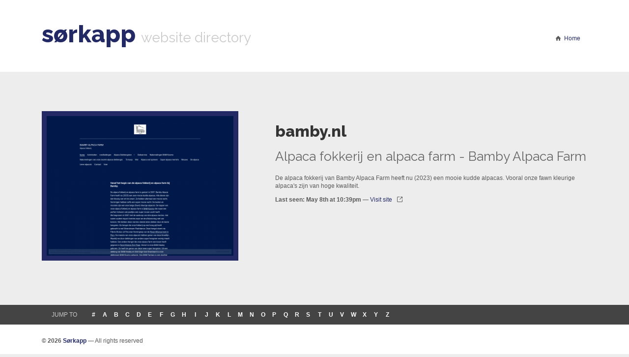

--- FILE ---
content_type: text/html;charset=UTF-8
request_url: https://www.sorkapp.com/website/bamby.nl
body_size: 1327
content:
<!DOCTYPE html>
<html lang="en" class="no-js">
<head>
    <meta charset="utf-8">
    <meta http-equiv="X-UA-Compatible" content="IE=edge">
    <title>bamby.nl | Website information for bamby.nl | Sorkapp.com</title>
    <meta name="description" content="Explore website information of bamby.nl: web address, website screenshot and description">
    <meta name="viewport" content="width=device-width, initial-scale=1.0">
    <link rel="shortcut icon" href="/img/favicon.png">
    <link rel="apple-touch-icon" sizes="57x57" href="/img/apple-touch-icon.png">
    <link rel="apple-touch-icon" sizes="72x72" href="/img/apple-touch-icon-72x72.png">
    <link rel="apple-touch-icon" sizes="114x114" href="/img/apple-touch-icon-114x114.png">
    <link href="//fonts.googleapis.com/css?family=Raleway:400,800,200,600" rel="stylesheet" type="text/css">
    <link rel="stylesheet" href="/css/style.css">
    <script src="/js/modernizr.min.js"></script>
    <!--[if lt IE 9 ]>
        <script src="/js/ie.min.js"></script>
    <![endif]-->
</head>
<body>
    <header>
        <div class="container">
        <nav class="row">
            <div class="col-12 col-tablet-11 branding">
                <h1><a href="/">sørkapp</a> <small>website directory</small></h1>
            </div>
            <div class="col-12 col-tablet-1 navigation">
                <ul class="list-inline">
                    <li><a href="/">Home</a></li>
                </ul>
            </div>
        </nav>
        </div>
    </header>

    <section class="website-details">
        <div class="container">
            <div class="row">
                <div class="col-12 col-desktop-5">
                    <figure class="thumbnail">
                        <img src="/thumbnails/desktop/medium/9aa3838f8732ccef6f0388054713eff8a317e256.webp" alt="bamby.nl snapshot"
                             srcset="/thumbnails/desktop/large/9aa3838f8732ccef6f0388054713eff8a317e256.webp 2x" />
                    </figure>
                </div>
                <div class="col-12 col-desktop-7">
                    <h1>bamby.nl</h1>
                    <h2>Alpaca fokkerij en alpaca farm - Bamby Alpaca Farm</h2>
                    <p>De alpaca fokkerij van Bamby Alpaca Farm heeft nu (2023) een mooie kudde alpacas. Vooral onze fawn kleurige alpaca&#039;s zijn van hoge kwaliteit.</p>
                    <p class="open-site">
                        <strong>Last seen: May 8th at 10:39pm</strong>
                        &mdash;
                        <a href="http://bamby.nl" rel="nofollow">Visit site</a>
                    </p>
                </div>

            </div>
        </div>
    </section>

    <section class="letter-navigation">
    <div class="container">
        <div class="row">
            <div class="col-12">
                <ul class="list-unstyled">
                <li class="first">Jump to</li>
                <li><a href="/by/0">#</a></li>
                <li><a href="/by/a">a</a></li>
                <li><a href="/by/b">b</a></li>
                <li><a href="/by/c">c</a></li>
                <li><a href="/by/d">d</a></li>
                <li><a href="/by/e">e</a></li>
                <li><a href="/by/f">f</a></li>
                <li><a href="/by/g">g</a></li>
                <li><a href="/by/h">h</a></li>
                <li><a href="/by/i">i</a></li>
                <li><a href="/by/j">j</a></li>
                <li><a href="/by/k">k</a></li>
                <li><a href="/by/l">l</a></li>
                <li><a href="/by/m">m</a></li>
                <li><a href="/by/n">n</a></li>
                <li><a href="/by/o">o</a></li>
                <li><a href="/by/p">p</a></li>
                <li><a href="/by/q">q</a></li>
                <li><a href="/by/r">r</a></li>
                <li><a href="/by/s">s</a></li>
                <li><a href="/by/t">t</a></li>
                <li><a href="/by/u">u</a></li>
                <li><a href="/by/v">v</a></li>
                <li><a href="/by/w">w</a></li>
                <li><a href="/by/x">x</a></li>
                <li><a href="/by/y">y</a></li>
                <li><a href="/by/z">z</a></li>
                </ul>
            </div>
        </div>
    </div>
</section>

    <footer>
        <div class="container">
        <div class="row">
            <div class="col-12">
                <p><strong>© 2026 <a href="/">Sørkapp</a></strong> — All rights reserved</p>
            </div>
        </div>
        </div>
    </footer>

    <script defer src="https://static.cloudflareinsights.com/beacon.min.js/vcd15cbe7772f49c399c6a5babf22c1241717689176015" integrity="sha512-ZpsOmlRQV6y907TI0dKBHq9Md29nnaEIPlkf84rnaERnq6zvWvPUqr2ft8M1aS28oN72PdrCzSjY4U6VaAw1EQ==" data-cf-beacon='{"version":"2024.11.0","token":"c81fbd8ac61b46ff8b43217c82b465d1","r":1,"server_timing":{"name":{"cfCacheStatus":true,"cfEdge":true,"cfExtPri":true,"cfL4":true,"cfOrigin":true,"cfSpeedBrain":true},"location_startswith":null}}' crossorigin="anonymous"></script>
</body>
</html>


--- FILE ---
content_type: text/css
request_url: https://www.sorkapp.com/css/style.css
body_size: 22696
content:
/*
 * Estilos CSS para Sørkapp. Basados en el Framework "Base"
 * http://matthewhartman.github.io/base/
 *
 * Documentación:
 * http://matthewhartman.github.io/base/docs/
 *
 */
*,
*:before,
*:after {
  box-sizing: border-box;
}
html {
  font-size: 100%;
  -ms-text-size-adjust: 100%;
  -webkit-text-size-adjust: 100%;
}
html,
button,
input,
select,
textarea {
  font-family: sans-serif;
}
article,
aside,
details,
figcaption,
figure,
footer,
header,
hgroup,
main,
nav,
section,
summary {
  display: block;
}
body,
form,
fieldset,
legend,
input,
select,
textarea,
button {
  margin: 0;
}
audio,
canvas,
progress,
video {
  display: inline-block;
  vertical-align: baseline;
}
audio:not([controls]) {
  display: none;
  height: 0;
}
[hidden],
template {
  display: none;
}
img {
  border: 0;
}
svg:not(:root) {
  overflow: hidden;
}
body {
  font-family: "Helvetica Neue", "Helvetica", Arial, sans-serif;
  font-size: 12px;
  font-size: 12px;
  font-size: 0.75rem;
  line-height: 16px;
  line-height: 16px;
  line-height: 1rem;
  color: #585858;
  font-weight: 400;
  background: #ededed;
}
p {
  margin: 0 0 1em 0;
}
a {
  color: #222965;
  background: transparent;
  text-decoration: underline;
}
a:active,
a:hover {
  outline: 0;
  text-decoration: none;
}
h1,
.h1,
h2,
.h2,
h3,
.h3,
h4,
.h4,
h5,
.h5,
h6,
.h6 {
  margin: 0;
  font-family: "Raleway", "Helvetica Neue", "Helvetica", Arial, sans-serif;
}
h1,
.h1 {
  font-size: 32px;
  font-size: 32px;
  font-size: 2rem;
  line-height: 38px;
  line-height: 38px;
  line-height: 2.375rem;
  margin-top: .7em;
  margin-bottom: .5em;
  color: #343434;
  font-weight: 700;
}
h2,
.h2 {
  font-size: 26px;
  font-size: 26px;
  font-size: 1.625rem;
  line-height: 32px;
  line-height: 32px;
  line-height: 2rem;
  margin-top: 1.4em;
  margin-bottom: .2em;
  color: #666666;
  font-weight: 500;
}
h3,
.h3 {
  font-size: 22px;
  font-size: 22px;
  font-size: 1.375rem;
  line-height: 28px;
  line-height: 28px;
  line-height: 1.75rem;
  margin-top: 1em;
  margin-bottom: .2em;
  color: #343434;
  font-weight: 400;
}
h4,
.h4 {
  font-size: 18px;
  font-size: 18px;
  font-size: 1.125rem;
  line-height: 24px;
  line-height: 24px;
  line-height: 1.5rem;
  margin-top: 1em;
  margin-bottom: .2em;
  color: #343434;
  font-weight: 400;
}
h5,
.h5 {
  font-size: 16px;
  font-size: 16px;
  font-size: 1rem;
  line-height: 22px;
  line-height: 22px;
  line-height: 1.375rem;
  margin-top: 1em;
  margin-bottom: .1em;
  color: #343434;
  font-weight: 400;
}
h6,
.h6 {
  font-size: 14px;
  font-size: 14px;
  font-size: 0.875rem;
  line-height: 20px;
  line-height: 20px;
  line-height: 1.25rem;
  margin-top: 1em;
  margin-bottom: .1em;
  color: #343434;
  font-weight: 400;
}
b,
strong,
.strong {
  font-weight: 700;
}
em,
.em {
  font-style: italic;
}
abbr[title],
.abbr[title] {
  border-bottom: 1px dotted;
}
dfn {
  font-style: italic;
}
small,
.small {
  font-size: 80%;
}
mark,
.mark {
  background: #ff0;
  color: #000;
}
sub,
.sub,
sup,
.sup {
  font-size: 75%;
  line-height: 0;
  position: relative;
  vertical-align: baseline;
}
sup,
.sup {
  top: -0.5em;
}
sub,
.sub {
  bottom: -0.25em;
}
del,
.del {
  text-decoration: line-through;
}
figure {
  margin: 1em 40px;
}
hr,
.hr {
  box-sizing: content-box;
  height: 1px;
  background: #eee;
  border: 0;
  margin-top: 1em;
  margin-bottom: 1em;
}
ul,
ol {
  margin: 1em 0 2em 0;
  padding: 0 0 0 40px;
}
ul li,
ol li {
  margin-bottom: 5px;
}
dl dt {
  float: left;
  width: 25%;
  display: block;
  font-weight: 400;
}
dl dd {
  overflow: hidden;
  display: block;
}
blockquote,
.blockquote {
  margin: 3em 0;
  color: #424242;
  font-style: italic;
  font-weight: 400;
}
blockquote p,
.blockquote p {
  font-size: 22px;
  font-size: 22px;
  font-size: 1.375rem;
  line-height: 28px;
  line-height: 28px;
  line-height: 1.75rem;
  margin-bottom: .4em;
}
blockquote cite,
.blockquote cite {
  font-size: 9px;
  font-size: 9px;
  font-size: 0.5625rem;
  line-height: 13px;
  line-height: 13px;
  line-height: 0.8125rem;
  font-weight: 700;
  font-style: normal;
  color: #777777;
}
caption {
  font-size: 14px;
  font-size: 14px;
  font-size: 0.875rem;
  line-height: normal;
  font-weight: 700;
  text-align: left;
  padding: .5em 0;
  border-bottom: 1px solid #d7d7d7;
}
table {
  font-size: 10px;
  font-size: 10px;
  font-size: 0.625rem;
  border-collapse: collapse;
  border-spacing: 0;
  width: 100%;
  margin: 1em 0;
  text-align: left;
}
table thead td,
table tbody td,
table tfoot td,
table thead th,
table tbody th,
table tfoot th {
  color: #585858;
  padding: .8em .5em;
  border-bottom: 1px solid #e9e9e9;
}
code,
kbd,
pre,
samp {
  font-size: 13px;
  font-size: 13px;
  font-size: 0.8125rem;
  line-height: 18px;
  line-height: 18px;
  line-height: 1.125rem;
  word-wrap: break-word;
  font-family: 'courier new', monospace, serif;
  color: #272727;
  background-color: #f1f1f1;
  font-weight: normal;
  padding: 5px;
  white-space: pre-wrap;
}
pre {
  padding: 10px;
  overflow: auto;
  border: 1px solid #d7d7d7;
}
fieldset,
legend {
  border: 0;
  margin: 0;
  padding: 0;
}
legend {
  font-size: 14px;
  font-size: 14px;
  font-size: 0.875rem;
  line-height: 18px;
  line-height: 18px;
  line-height: 1.125rem;
  font-weight: 700;
}
.form {
  padding-top: 1em;
  padding-bottom: 1em;
}
label,
button,
input,
optgroup,
select,
textarea {
  color: inherit;
  font: inherit;
  margin: 0;
}
input {
  line-height: normal;
}
.input {
  width: 100%;
}
input[type="text"],
input[type="email"],
input[type="phone"] {
  height: 36px;
  padding: 0 .4em;
}
input[type="checkbox"],
input[type="radio"] {
  box-sizing: border-box;
  padding: 0;
}
input[type="number"]::-webkit-inner-spin-button,
input[type="number"]::-webkit-outer-spin-button {
  height: auto;
}
input[type="search"] {
  -webkit-appearance: textfield;
  box-sizing: content-box;
}
input[type="search"]::-webkit-search-cancel-button,
input[type="search"]::-webkit-search-decoration {
  -webkit-appearance: none;
}
textarea {
  overflow: auto;
}
select {
  text-transform: none;
}
optgroup {
  font-weight: 700;
}
button {
  overflow: visible;
  text-transform: none;
}
button,
html input[type="button"],
input[type="reset"],
input[type="submit"] {
  -webkit-appearance: button;
  cursor: pointer;
}
button[disabled],
html input[disabled] {
  cursor: default;
}
button::-moz-focus-inner,
input::-moz-focus-inner {
  border: 0;
  padding: 0;
}
.clear:before,
.clear:after,
dl:before,
dl:after {
  content: " ";
  display: table;
}
.clear:after,
dl:after {
  clear: both;
}
.row:before,
.row:after {
  content: "";
  display: table;
}
.row:after {
  clear: both;
}
.row {
  position: relative;
  margin-left: -15px;
  margin-right: -15px;
}
.container {
  padding-left: 15px;
  padding-right: 15px;
  margin-left: auto;
  margin-right: auto;
}
.container-full {
  margin-left: auto;
  margin-right: auto;
}
@media only screen and (min-width: 719px) {
  .container,
  .container-full {
    width: 720px;
  }
}
@media only screen and (min-width: 979px) {
  .container,
  .container-full {
    width: 980px;
  }
}
@media only screen and (min-width: 1139px) {
  .container,
  .container-full {
    width: 1140px;
  }
}
.col-1,
.col-2,
.col-3,
.col-4,
.col-5,
.col-6,
.col-7,
.col-8,
.col-9,
.col-10,
.col-11,
.col-12 {
  padding-left: 15px;
  padding-right: 15px;
  position: relative;
  float: left;
}
.col-1 {
  width: 8.33333333%;
}
.col-2 {
  width: 16.66666667%;
}
.col-3 {
  width: 25%;
}
.col-4 {
  width: 33.33333333%;
}
.col-5 {
  width: 41.66666667%;
}
.col-6 {
  width: 50%;
}
.col-7 {
  width: 58.33333333%;
}
.col-8 {
  width: 66.66666667%;
}
.col-9 {
  width: 75%;
}
.col-10 {
  width: 83.33333333%;
}
.col-11 {
  width: 91.66666667%;
}
.col-12 {
  width: 100%;
}
.push-1 {
  left: 8.33333333%;
}
.push-2 {
  left: 16.66666667%;
}
.push-3 {
  left: 25%;
}
.push-4 {
  left: 33.33333333%;
}
.push-5 {
  left: 41.66666667%;
}
.push-6 {
  left: 50%;
}
.push-7 {
  left: 58.33333333%;
}
.push-8 {
  left: 66.66666667%;
}
.push-9 {
  left: 75%;
}
.push-10 {
  left: 83.33333333%;
}
.push-11 {
  left: 91.66666667%;
}
.pull-1 {
  left: -8.33333333%;
}
.pull-2 {
  left: -16.66666667%;
}
.pull-3 {
  left: -25%;
}
.pull-4 {
  left: -33.33333333%;
}
.pull-5 {
  left: -41.66666667%;
}
.pull-6 {
  left: -50%;
}
.pull-7 {
  left: -58.33333333%;
}
.pull-8 {
  left: -66.66666667%;
}
.pull-9 {
  left: -75%;
}
.pull-10 {
  left: -83.33333333%;
}
.pull-11 {
  left: -91.66666667%;
}
.hide-mobile {
  display: none;
}
.show-mobile {
  display: block;
}
.show-mobile-inline-block {
  display: inline-block;
}
.show-mobile-inline {
  display: inline;
}
@media only screen and (min-width: 719px) {
  .col-tablet-1,
  .col-tablet-2,
  .col-tablet-3,
  .col-tablet-4,
  .col-tablet-5,
  .col-tablet-6,
  .col-tablet-7,
  .col-tablet-8,
  .col-tablet-9,
  .col-tablet-10,
  .col-tablet-11,
  .col-tablet-12 {
    padding-left: 15px;
    padding-right: 15px;
    position: relative;
    float: left;
  }
  .col-tablet-1 {
    width: 8.33333333%;
  }
  .col-tablet-2 {
    width: 16.66666667%;
  }
  .col-tablet-3 {
    width: 25%;
  }
  .col-tablet-4 {
    width: 33.33333333%;
  }
  .col-tablet-5 {
    width: 41.66666667%;
  }
  .col-tablet-6 {
    width: 50%;
  }
  .col-tablet-7 {
    width: 58.33333333%;
  }
  .col-tablet-8 {
    width: 66.66666667%;
  }
  .col-tablet-9 {
    width: 75%;
  }
  .col-tablet-10 {
    width: 83.33333333%;
  }
  .col-tablet-11 {
    width: 91.66666667%;
  }
  .col-tablet-12 {
    width: 100%;
  }
  .push-tablet-1 {
    left: 8.33333333%;
  }
  .push-tablet-2 {
    left: 16.66666667%;
  }
  .push-tablet-3 {
    left: 25%;
  }
  .push-tablet-4 {
    left: 33.33333333%;
  }
  .push-tablet-5 {
    left: 41.66666667%;
  }
  .push-tablet-6 {
    left: 50%;
  }
  .push-tablet-7 {
    left: 58.33333333%;
  }
  .push-tablet-8 {
    left: 66.66666667%;
  }
  .push-tablet-9 {
    left: 75%;
  }
  .push-tablet-10 {
    left: 83.33333333%;
  }
  .push-tablet-11 {
    left: 91.66666667%;
  }
  .pull-tablet-1 {
    left: -8.33333333%;
  }
  .pull-tablet-2 {
    left: -16.66666667%;
  }
  .pull-tablet-3 {
    left: -25%;
  }
  .pull-tablet-4 {
    left: -33.33333333%;
  }
  .pull-tablet-5 {
    left: -41.66666667%;
  }
  .pull-tablet-6 {
    left: -50%;
  }
  .pull-tablet-7 {
    left: -58.33333333%;
  }
  .pull-tablet-8 {
    left: -66.66666667%;
  }
  .pull-tablet-9 {
    left: -75%;
  }
  .pull-tablet-10 {
    left: -83.33333333%;
  }
  .pull-tablet-11 {
    left: -91.66666667%;
  }
  .hide-tablet {
    display: none;
  }
  .show-tablet {
    display: block;
  }
  .show-tablet-inline-block {
    display: inline-block;
  }
  .show-tablet-inline {
    display: inline;
  }
  .tablet-no-padding {
    padding: 0;
  }
}
@media only screen and (min-width: 979px) {
  .col-desktop-1,
  .col-desktop-2,
  .col-desktop-3,
  .col-desktop-4,
  .col-desktop-5,
  .col-desktop-6,
  .col-desktop-7,
  .col-desktop-8,
  .col-desktop-9,
  .col-desktop-10,
  .col-desktop-11,
  .col-desktop-12 {
    padding-left: 15px;
    padding-right: 15px;
    position: relative;
    float: left;
  }
  .col-desktop-1 {
    width: 8.33333333%;
  }
  .col-desktop-2 {
    width: 16.66666667%;
  }
  .col-desktop-3 {
    width: 25%;
  }
  .col-desktop-4 {
    width: 33.33333333%;
  }
  .col-desktop-5 {
    width: 41.66666667%;
  }
  .col-desktop-6 {
    width: 50%;
  }
  .col-desktop-7 {
    width: 58.33333333%;
  }
  .col-desktop-8 {
    width: 66.66666667%;
  }
  .col-desktop-9 {
    width: 75%;
  }
  .col-desktop-10 {
    width: 83.33333333%;
  }
  .col-desktop-11 {
    width: 91.66666667%;
  }
  .col-desktop-12 {
    width: 100%;
  }
  .push-desktop-1 {
    left: 8.33333333%;
  }
  .push-desktop-2 {
    left: 16.66666667%;
  }
  .push-desktop-3 {
    left: 25%;
  }
  .push-desktop-4 {
    left: 33.33333333%;
  }
  .push-desktop-5 {
    left: 41.66666667%;
  }
  .push-desktop-6 {
    left: 50%;
  }
  .push-desktop-7 {
    left: 58.33333333%;
  }
  .push-desktop-8 {
    left: 66.66666667%;
  }
  .push-desktop-9 {
    left: 75%;
  }
  .push-desktop-10 {
    left: 83.33333333%;
  }
  .push-desktop-11 {
    left: 91.66666667%;
  }
  .pull-desktop-1 {
    left: -8.33333333%;
  }
  .pull-desktop-2 {
    left: -16.66666667%;
  }
  .pull-desktop-3 {
    left: -25%;
  }
  .pull-desktop-4 {
    left: -33.33333333%;
  }
  .pull-desktop-5 {
    left: -41.66666667%;
  }
  .pull-desktop-6 {
    left: -50%;
  }
  .pull-desktop-7 {
    left: -58.33333333%;
  }
  .pull-desktop-8 {
    left: -66.66666667%;
  }
  .pull-desktop-9 {
    left: -75%;
  }
  .pull-desktop-10 {
    left: -83.33333333%;
  }
  .pull-desktop-11 {
    left: -91.66666667%;
  }
  .hide-desktop {
    display: none;
  }
  .show-desktop {
    display: block;
  }
  .show-desktop-inline-block {
    display: inline-block;
  }
  .show-desktop-inline {
    display: inline;
  }
  .desktop-no-padding {
    padding: 0;
  }
}
@media only screen and (min-width: 1139px) {
  .col-hd-1,
  .col-hd-2,
  .col-hd-3,
  .col-hd-4,
  .col-hd-5,
  .col-hd-6,
  .col-hd-7,
  .col-hd-8,
  .col-hd-9,
  .col-hd-10,
  .col-hd-11,
  .col-hd-12 {
    padding-left: 15px;
    padding-right: 15px;
    position: relative;
    float: left;
  }
  .col-hd-1 {
    width: 8.33333333%;
  }
  .col-hd-2 {
    width: 16.66666667%;
  }
  .col-hd-3 {
    width: 25%;
  }
  .col-hd-4 {
    width: 33.33333333%;
  }
  .col-hd-5 {
    width: 41.66666667%;
  }
  .col-hd-6 {
    width: 50%;
  }
  .col-hd-7 {
    width: 58.33333333%;
  }
  .col-hd-8 {
    width: 66.66666667%;
  }
  .col-hd-9 {
    width: 75%;
  }
  .col-hd-10 {
    width: 83.33333333%;
  }
  .col-hd-11 {
    width: 91.66666667%;
  }
  .col-hd-12 {
    width: 100%;
  }
  .push-hd-1 {
    left: 8.33333333%;
  }
  .push-hd-2 {
    left: 16.66666667%;
  }
  .push-hd-3 {
    left: 25%;
  }
  .push-hd-4 {
    left: 33.33333333%;
  }
  .push-hd-5 {
    left: 41.66666667%;
  }
  .push-hd-6 {
    left: 50%;
  }
  .push-hd-7 {
    left: 58.33333333%;
  }
  .push-hd-8 {
    left: 66.66666667%;
  }
  .push-hd-9 {
    left: 75%;
  }
  .push-hd-10 {
    left: 83.33333333%;
  }
  .push-hd-11 {
    left: 91.66666667%;
  }
  .pull-hd-1 {
    left: -8.33333333%;
  }
  .pull-hd-2 {
    left: -16.66666667%;
  }
  .pull-hd-3 {
    left: -25%;
  }
  .pull-hd-4 {
    left: -33.33333333%;
  }
  .pull-hd-5 {
    left: -41.66666667%;
  }
  .pull-hd-6 {
    left: -50%;
  }
  .pull-hd-7 {
    left: -58.33333333%;
  }
  .pull-hd-8 {
    left: -66.66666667%;
  }
  .pull-hd-9 {
    left: -75%;
  }
  .pull-hd-10 {
    left: -83.33333333%;
  }
  .pull-hd-11 {
    left: -91.66666667%;
  }
  .hide-hd {
    display: none;
  }
  .show-hd {
    display: block;
  }
  .show-hd-inline-block {
    display: inline-block;
  }
  .show-hd-inline {
    display: inline;
  }
  .hd-no-padding {
    padding: 0;
  }
}
.no-margin {
  margin: 0;
}
.no-padding {
  padding: 0;
}
.no-float {
  float: none;
}
.no-background {
  background: transparent;
}
.no-border {
  border: 0;
}
.font-thin {
  font-weight: 100;
}
.font-light {
  font-weight: 300;
}
.font-regular {
  font-weight: 400;
}
.font-medium {
  font-weight: 500;
}
.font-semi-bold {
  font-weight: 600;
}
.font-bold {
  font-weight: 700;
}
.font-extra-bold {
  font-weight: 800;
}
.font-ultra-bold {
  font-weight: 900;
}
.font-normal {
  font-style: normal;
}
.font-italic {
  font-style: italic;
}
.uppercase {
  text-transform: uppercase;
}
.lowercase {
  text-transform: lowercase;
}
.capitalize {
  text-transform: capitalize;
}
.text-left {
  text-align: left;
}
.text-right {
  text-align: right;
}
.text-center {
  text-align: center;
}
.text-justify {
  text-align: justify;
}
.relative {
  position: relative;
}
.absolute {
  position: absolute;
}
.static {
  position: static;
}
.block {
  display: block;
}
.inline-block {
  display: inline-block;
}
.inline {
  display: inline;
}
.left {
  float: left;
}
.right {
  float: right;
}
.center-element {
  float: none;
  margin-left: auto;
  margin-right: auto;
}
.sr {
  border: 0;
  clip: rect(0 0 0 0);
  height: 1px;
  margin: -1px;
  overflow: hidden;
  padding: 0;
  position: absolute;
  width: 1px;
}
.list-unstyled {
  list-style: none;
  margin: 0;
  padding: 0;
}
.list-unstyled li {
  margin: 0;
  padding: 0;
}
.list-inline {
  list-style: none;
  margin: 0;
  padding: 0;
}
.list-inline li {
  margin: 0;
  padding: 0;
  display: inline-block;
}
.img-left {
  float: left;
  margin-right: 20px;
}
.img-right {
  float: right;
  margin-left: 20px;
}
.field-group {
  padding-top: .5em;
  padding-bottom: .5em;
  overflow: hidden;
}
.field-group label {
  padding-top: 8px;
}
.field {
  width: 100%;
}
.button {
  border: 1px solid #d7d7d7;
  background-color: #f3f3f3;
  line-height: normal;
  padding: .5em 1em;
  text-decoration: none;
  color: #363636;
  display: inline-block;
  -webkit-transition: all 0.3s;
  transition: all 0.3s;
}
.button:hover {
  background: #f9f9f9;
}
.button:active {
  background: #fff;
}
.button-link {
  color: #222965;
  text-decoration: underline;
  border: 0;
  background: transparent;
  padding: 0;
}
.button-link:hover {
  text-decoration: none;
}
.button-link:active {
  outline: 0;
}
.disabled {
  pointer-events: none;
  opacity: .5;
  filter: alpha(opacity=50);
}
.select {
  border: 1px solid #ccc;
  overflow: hidden;
  height: 36px;
  line-height: 32px;
  position: relative;
  display: block;
}
.select:before {
  content: "";
  border: 6px solid transparent;
  border-top-color: #676767;
  top: 50%;
  right: 10px;
  margin-top: -3px;
  pointer-events: none;
  position: absolute;
}
.select select {
  -webkit-appearance: none;
  width: 110%;
  height: 36px;
  padding: 0 .4em;
  line-height: normal;
  border: 0;
  background: transparent;
  display: block;
}
.select select:focus {
  outline: 0;
}
.checkbox,
.radio {
  display: inline-block;
  position: relative;
  margin-top: .5em;
  margin-bottom: .5em;
}
.checkbox label,
.radio label {
  padding-left: 20px;
  padding-top: 0;
  display: inline-block;
}
.checkbox input[type="checkbox"],
.radio input[type="checkbox"],
.checkbox input[type="radio"],
.radio input[type="radio"] {
  position: absolute;
  top: 4px;
  left: 0;
}
@media print {
  *,
  *:before,
  *:after {
    background: transparent;
    color: #000;
    box-shadow: none;
    text-shadow: none;
  }
  a,
  a:visited {
    text-decoration: underline;
  }
  a[href]:after {
    content: " (" attr(href) ")";
  }
  a[href^="#"]:after,
  a[href^="javascript:"]:after {
    content: "";
  }
  pre,
  blockquote {
    page-break-inside: avoid;
  }
  thead {
    display: table-header-group;
  }
  tr {
    page-break-inside: avoid;
  }
  img {
    page-break-inside: avoid;
    max-width: 100%;
  }
  p,
  h2,
  h3 {
    orphans: 3;
    widows: 3;
  }
  h2,
  h3 {
    page-break-after: avoid;
  }
  abbr[title]:after {
    content: " (" attr(title) ")";
  }
}
@font-face {
  font-family: 'custom-icons';
  src: url('/fonts/custom-icons.eot?scbg9z');
  src: url('/fonts/custom-icons.eot?#iefixscbg9z') format('embedded-opentype'), url('/fonts/custom-icons.woff?scbg9z') format('woff'), url('/fonts/custom-icons.ttf?scbg9z') format('truetype'), url('/fonts/custom-icons.svg?scbg9z#custom-icons') format('svg');
  font-weight: normal;
  font-style: normal;
}
[class^="icon-"],
[class*=" icon-"] {
  font-family: "custom-icons";
  speak: none;
  font-style: normal;
  font-weight: normal;
  font-variant: normal;
  text-transform: none;
  text-rendering: auto;
  line-height: 1;
  /* Better Font Rendering =========== */
  -webkit-font-smoothing: antialiased;
  -moz-osx-font-smoothing: grayscale;
  -webkit-transform: translate(0, 0);
      -ms-transform: translate(0, 0);
          transform: translate(0, 0);
}
.icon-alert:before {
  content: "\e600";
}
.icon-arrowdown:before {
  content: "\e601";
}
.icon-arrowleft:before {
  content: "\e602";
}
.icon-arrowright:before {
  content: "\e603";
}
.icon-arrowup:before {
  content: "\e604";
}
.icon-barchart:before {
  content: "\e605";
}
.icon-info:before {
  content: "\e60b";
}
.icon-tasks:before {
  content: "\e60f";
}
.icon-timeline:before {
  content: "\e610";
}
.icon-tools:before {
  content: "\e611";
}
.icon-start:before {
  content: "\e61c";
}
.icon-start-current:before {
  content: "\e616";
}
.icon-desktop:before {
  content: "\e61d";
}
.icon-desktop-current:before {
  content: "\e618";
}
.icon-controls:before {
  content: "\e620";
}
.icon-controls-current:before {
  content: "\e614";
}
.icon-content:before {
  content: "\e61e";
}
.icon-popularity:before {
  content: "\e613";
}
.icon-popularity-current:before {
  content: "\e61f";
}
.icon-social:before {
  content: "\e619";
}
.icon-social-current:before {
  content: "\e615";
}
.icon-mobile:before {
  content: "\e621";
}
.icon-mobile-current:before {
  content: "\e617";
}
.icon-eye:before {
  content: "\e000";
}
.icon-paper-clip:before {
  content: "\e001";
}
.icon-mail:before {
  content: "\e002";
}
.icon-toggle:before {
  content: "\e003";
}
.icon-layout:before {
  content: "\e004";
}
.icon-link:before {
  content: "\e005";
}
.icon-bell:before {
  content: "\e006";
}
.icon-lock:before {
  content: "\e007";
}
.icon-unlock:before {
  content: "\e008";
}
.icon-ribbon:before {
  content: "\e009";
}
.icon-image:before {
  content: "\e010";
}
.icon-signal:before {
  content: "\e011";
}
.icon-target:before {
  content: "\e012";
}
.icon-clipboard:before {
  content: "\e013";
}
.icon-clock:before {
  content: "\e014";
}
.icon-watch:before {
  content: "\e015";
}
.icon-air-play:before {
  content: "\e016";
}
.icon-camera:before {
  content: "\e017";
}
.icon-video:before {
  content: "\e018";
}
.icon-disc:before {
  content: "\e019";
}
.icon-printer:before {
  content: "\e020";
}
.icon-monitor:before {
  content: "\e021";
}
.icon-server:before {
  content: "\e022";
}
.icon-cog:before {
  content: "\e023";
}
.icon-heart:before {
  content: "\e024";
}
.icon-paragraph:before {
  content: "\e025";
}
.icon-align-justify:before {
  content: "\e026";
}
.icon-align-left:before {
  content: "\e027";
}
.icon-align-center:before {
  content: "\e028";
}
.icon-align-right:before {
  content: "\e029";
}
.icon-book:before {
  content: "\e030";
}
.icon-layers:before {
  content: "\e031";
}
.icon-stack:before {
  content: "\e032";
}
.icon-stack-2:before {
  content: "\e033";
}
.icon-paper:before {
  content: "\e034";
}
.icon-paper-stack:before {
  content: "\e035";
}
.icon-search2:before {
  content: "\e036";
}
.icon-zoom-in:before {
  content: "\e037";
}
.icon-zoom-out:before {
  content: "\e038";
}
.icon-reply:before {
  content: "\e039";
}
.icon-circle:before {
  content: "\e0a7";
}
.icon-circle-plus:before {
  content: "\e0a8";
}
.icon-circle-plus-inverse:before {
  content: "\e040";
}
.icon-circle-minus:before {
  content: "\e0a9";
}
.icon-circle-minus-inverse:before {
  content: "\e041";
}
.icon-circle-check:before {
  content: "\e0aa";
}
.icon-circle-check-inverse:before {
  content: "\e0ab";
}
.icon-circle-check-inverse2:before {
  content: "\e042";
}
.icon-circle-cross:before {
  content: "\e0ac";
}
.icon-circle-cross-inverse:before {
  content: "\e0ad";
}
.icon-circle-cross-inverse2:before {
  content: "\e043";
}
.icon-square:before {
  content: "\e044";
}
.icon-square-plus:before {
  content: "\e0ae";
}
.icon-square-plus-inverse:before {
  content: "\e0af";
}
.icon-square-minus:before {
  content: "\e0b0";
}
.icon-square-minus-inverse:before {
  content: "\e045";
}
.icon-square-check:before {
  content: "\e0b1";
}
.icon-square-check-inverse:before {
  content: "\e0b2";
}
.icon-square-check-inverse2:before {
  content: "\e046";
}
.icon-square-cross:before {
  content: "\e0b3";
}
.icon-square-cross-inverse:before {
  content: "\e0b4";
}
.icon-square-cross-inverse2:before {
  content: "\e047";
}
.icon-microphone:before {
  content: "\e048";
}
.icon-record:before {
  content: "\e049";
}
.icon-skip-back:before {
  content: "\e050";
}
.icon-rewind:before {
  content: "\e051";
}
.icon-play:before {
  content: "\e052";
}
.icon-pause:before {
  content: "\e053";
}
.icon-stop:before {
  content: "\e054";
}
.icon-fast-forward:before {
  content: "\e055";
}
.icon-skip-forward:before {
  content: "\e056";
}
.icon-shuffle:before {
  content: "\e057";
}
.icon-repeat:before {
  content: "\e058";
}
.icon-folder:before {
  content: "\e059";
}
.icon-umbrella:before {
  content: "\e060";
}
.icon-moon:before {
  content: "\e061";
}
.icon-thermometer:before {
  content: "\e062";
}
.icon-drop:before {
  content: "\e063";
}
.icon-sun:before {
  content: "\e064";
}
.icon-cloud:before {
  content: "\e065";
}
.icon-cloud-upload:before {
  content: "\e066";
}
.icon-cloud-download:before {
  content: "\e067";
}
.icon-upload:before {
  content: "\e068";
}
.icon-download:before {
  content: "\e069";
}
.icon-location:before {
  content: "\e070";
}
.icon-location-2:before {
  content: "\e071";
}
.icon-map:before {
  content: "\e072";
}
.icon-battery:before {
  content: "\e073";
}
.icon-head:before {
  content: "\e074";
}
.icon-briefcase:before {
  content: "\e075";
}
.icon-speech-bubble:before {
  content: "\e076";
}
.icon-anchor:before {
  content: "\e077";
}
.icon-globe:before {
  content: "\e078";
}
.icon-box:before {
  content: "\e079";
}
.icon-reload:before {
  content: "\e080";
}
.icon-share:before {
  content: "\e081";
}
.icon-marquee:before {
  content: "\e082";
}
.icon-marquee-plus:before {
  content: "\e083";
}
.icon-marquee-minus:before {
  content: "\e084";
}
.icon-tag:before {
  content: "\e085";
}
.icon-power:before {
  content: "\e086";
}
.icon-command:before {
  content: "\e087";
}
.icon-alt:before {
  content: "\e088";
}
.icon-esc:before {
  content: "\e089";
}
.icon-bar-graph:before {
  content: "\e090";
}
.icon-bar-graph-2:before {
  content: "\e091";
}
.icon-pie-graph:before {
  content: "\e092";
}
.icon-star:before {
  content: "\e093";
}
.icon-arrow-left:before {
  content: "\e094";
}
.icon-arrow-right:before {
  content: "\e095";
}
.icon-arrow-up:before {
  content: "\e096";
}
.icon-arrow-down:before {
  content: "\e097";
}
.icon-volume:before {
  content: "\e098";
}
.icon-mute:before {
  content: "\e099";
}
.icon-content-right:before {
  content: "\e100";
}
.icon-content-left:before {
  content: "\e101";
}
.icon-grid:before {
  content: "\e102";
}
.icon-grid-2:before {
  content: "\e103";
}
.icon-columns:before {
  content: "\e104";
}
.icon-loader:before {
  content: "\e105";
}
.icon-bag:before {
  content: "\e106";
}
.icon-ban:before {
  content: "\e107";
}
.icon-flag2:before {
  content: "\e108";
}
.icon-trash:before {
  content: "\e109";
}
.icon-expand:before {
  content: "\e110";
}
.icon-contract:before {
  content: "\e111";
}
.icon-maximize:before {
  content: "\e112";
}
.icon-minimize:before {
  content: "\e113";
}
.icon-plus:before {
  content: "\e114";
}
.icon-minus:before {
  content: "\e115";
}
.icon-check:before {
  content: "\e116";
}
.icon-cross:before {
  content: "\e117";
}
.icon-move:before {
  content: "\e118";
}
.icon-delete:before {
  content: "\e119";
}
.icon-menu:before {
  content: "\e120";
}
.icon-archive:before {
  content: "\e121";
}
.icon-inbox:before {
  content: "\e122";
}
.icon-outbox:before {
  content: "\e123";
}
.icon-file:before {
  content: "\e124";
}
.icon-file-add:before {
  content: "\e125";
}
.icon-file-subtract:before {
  content: "\e126";
}
.icon-help:before {
  content: "\e127";
}
.icon-open:before {
  content: "\e128";
}
.icon-ellipsis:before {
  content: "\e129";
}
.icon-directions:before {
  content: "\e63c";
}
.icon-mail2:before {
  content: "\e63d";
}
.icon-reply2:before {
  content: "\e63e";
}
.icon-reply-all:before {
  content: "\e63f";
}
.icon-forward:before {
  content: "\e640";
}
.icon-vcard:before {
  content: "\e641";
}
.icon-export:before {
  content: "\e642";
}
.icon-location2:before {
  content: "\e643";
}
.icon-map3:before {
  content: "\e644";
}
.icon-compass2:before {
  content: "\e645";
}
.icon-heart3:before {
  content: "\e646";
}
.icon-heart4:before {
  content: "\e647";
}
.icon-star2:before {
  content: "\e648";
}
.icon-star3:before {
  content: "\e649";
}
.icon-thumbsup:before {
  content: "\e64a";
}
.icon-thumbsdown:before {
  content: "\e64b";
}
.icon-chat2:before {
  content: "\e64c";
}
.icon-comment:before {
  content: "\e64d";
}
.icon-quote:before {
  content: "\e64e";
}
.icon-house:before {
  content: "\e64f";
}
.icon-popup:before {
  content: "\e650";
}
.icon-search3:before {
  content: "\e651";
}
.icon-bell2:before {
  content: "\e652";
}
.icon-link2:before {
  content: "\e653";
}
.icon-flag:before {
  content: "\e654";
}
.icon-cog2:before {
  content: "\e655";
}
.icon-tools3:before {
  content: "\e656";
}
.icon-trophy2:before {
  content: "\e657";
}
.icon-tag2:before {
  content: "\e658";
}
.icon-camera3:before {
  content: "\e659";
}
.icon-megaphone:before {
  content: "\e65a";
}
.icon-new:before {
  content: "\e65b";
}
.icon-graduation:before {
  content: "\e65c";
}
.icon-book2:before {
  content: "\e65d";
}
.icon-newspaper2:before {
  content: "\e65e";
}
.icon-clock3:before {
  content: "\e65f";
}
.icon-bolt:before {
  content: "\e660";
}
.icon-thunder:before {
  content: "\e661";
}
.icon-air:before {
  content: "\e662";
}
.icon-language:before {
  content: "\e663";
}
.icon-battery2:before {
  content: "\e664";
}
.icon-bucket:before {
  content: "\e665";
}
.icon-earth:before {
  content: "\e666";
}
.icon-progress-3:before {
  content: "\e667";
}
.icon-progress-2:before {
  content: "\e668";
}
.icon-brogress-1:before {
  content: "\e669";
}
.icon-progress-0:before {
  content: "\e66a";
}
.icon-code:before {
  content: "\e66b";
}
.icon-light-bulb:before {
  content: "\e66c";
}
.icon-clipboard3:before {
  content: "\e66d";
}
.icon-cart:before {
  content: "\e66e";
}
.icon-box2:before {
  content: "\e66f";
}
.icon-minus2:before {
  content: "\e670";
}
.icon-plus2:before {
  content: "\e671";
}
.icon-cross2:before {
  content: "\e672";
}
.icon-minus3:before {
  content: "\e673";
}
.icon-plus3:before {
  content: "\e674";
}
.icon-cross3:before {
  content: "\e675";
}
.icon-minus4:before {
  content: "\e676";
}
.icon-plus4:before {
  content: "\e677";
}
.icon-erase:before {
  content: "\e678";
}
.icon-blocked:before {
  content: "\e679";
}
.icon-info2:before {
  content: "\e67a";
}
.icon-help2:before {
  content: "\e67b";
}
.icon-warning:before {
  content: "\e67c";
}
.icon-cycle:before {
  content: "\e67d";
}
.icon-cw:before {
  content: "\e67e";
}
.icon-ccw:before {
  content: "\e67f";
}
.icon-shuffle2:before {
  content: "\e680";
}
.icon-history:before {
  content: "\e681";
}
.icon-text:before {
  content: "\e682";
}
.icon-text2:before {
  content: "\e683";
}
.icon-cloud3:before {
  content: "\e684";
}
.icon-upload3:before {
  content: "\e685";
}
.icon-book3:before {
  content: "\e686";
}
.icon-arrow-left2:before {
  content: "\e606";
}
.icon-arrow-down2:before {
  content: "\e607";
}
.icon-arrow-up2:before {
  content: "\e608";
}
.icon-arrow-right2:before {
  content: "\e609";
}
.icon-arrow-left3:before {
  content: "\e60a";
}
.icon-arrow-down3:before {
  content: "\e60c";
}
.icon-arrow-up3:before {
  content: "\e60d";
}
.icon-arrow-right3:before {
  content: "\e60e";
}
.icon-arrow-left4:before {
  content: "\e612";
}
.icon-arrow-down4:before {
  content: "\e61a";
}
.icon-arrow-up4:before {
  content: "\e61b";
}
.icon-arrow-right4:before {
  content: "\e622";
}
.icon-arrow-left5:before {
  content: "\e623";
}
.icon-arrow-down5:before {
  content: "\e624";
}
.icon-arrow-up5:before {
  content: "\e625";
}
.icon-uniE626:before {
  content: "\e626";
}
.icon-ellipsis2:before {
  content: "\e627";
}
.icon-dots:before {
  content: "\e628";
}
.icon-dot:before {
  content: "\e629";
}
.icon-twitter:before {
  content: "\e62a";
}
.icon-twitter2:before {
  content: "\e62b";
}
.icon-facebook:before {
  content: "\e62c";
}
.icon-facebook2:before {
  content: "\e62d";
}
.icon-facebook3:before {
  content: "\e62e";
}
.icon-googleplus:before {
  content: "\e62f";
}
.icon-googleplus2:before {
  content: "\e630";
}
.icon-pinterest:before {
  content: "\e631";
}
.icon-pinterest2:before {
  content: "\e632";
}
.icon-tumblr:before {
  content: "\e633";
}
.icon-tumblr2:before {
  content: "\e634";
}
.icon-linkedin:before {
  content: "\e635";
}
.icon-linkedin2:before {
  content: "\e636";
}
.icon-dribbble:before {
  content: "\e637";
}
.icon-dribbble2:before {
  content: "\e638";
}
.icon-google:before {
  content: "\e639";
}
.icon-bing:before {
  content: "\e63a";
}
.icon-yahoo:before {
  content: "\e63b";
}
.icon-mobile2:before {
  content: "\e00a";
}
.icon-laptop:before {
  content: "\e00b";
}
.icon-desktop2:before {
  content: "\e00c";
}
.icon-tablet:before {
  content: "\e00d";
}
.icon-phone:before {
  content: "\e00e";
}
.icon-document:before {
  content: "\e00f";
}
.icon-documents:before {
  content: "\e01a";
}
.icon-search:before {
  content: "\e01b";
}
.icon-clipboard2:before {
  content: "\e01c";
}
.icon-newspaper:before {
  content: "\e01d";
}
.icon-browser:before {
  content: "\e01e";
}
.icon-calendar:before {
  content: "\e01f";
}
.icon-presentation:before {
  content: "\e02a";
}
.icon-picture:before {
  content: "\e02b";
}
.icon-pictures:before {
  content: "\e02c";
}
.icon-video2:before {
  content: "\e02d";
}
.icon-camera2:before {
  content: "\e02e";
}
.icon-toolbox:before {
  content: "\e02f";
}
.icon-briefcase2:before {
  content: "\e03a";
}
.icon-wallet:before {
  content: "\e03b";
}
.icon-gift:before {
  content: "\e03c";
}
.icon-bargraph:before {
  content: "\e03d";
}
.icon-expand2:before {
  content: "\e03e";
}
.icon-edit:before {
  content: "\e03f";
}
.icon-adjustments:before {
  content: "\e04a";
}
.icon-ribbon2:before {
  content: "\e04b";
}
.icon-hourglass:before {
  content: "\e04c";
}
.icon-trophy:before {
  content: "\e04d";
}
.icon-map2:before {
  content: "\e04e";
}
.icon-puzzle:before {
  content: "\e04f";
}
.icon-basket:before {
  content: "\e05a";
}
.icon-envelope:before {
  content: "\e05b";
}
.icon-streetsign:before {
  content: "\e05c";
}
.icon-telescope:before {
  content: "\e05d";
}
.icon-gears:before {
  content: "\e05e";
}
.icon-key:before {
  content: "\e05f";
}
.icon-paperclip:before {
  content: "\e06a";
}
.icon-attachment:before {
  content: "\e06b";
}
.icon-pricetags:before {
  content: "\e06c";
}
.icon-lightbulb:before {
  content: "\e06d";
}
.icon-layers2:before {
  content: "\e06e";
}
.icon-pencil:before {
  content: "\e06f";
}
.icon-tools2:before {
  content: "\e07a";
}
.icon-tools-2:before {
  content: "\e07b";
}
.icon-magnifying-glass:before {
  content: "\e07c";
}
.icon-linegraph:before {
  content: "\e07d";
}
.icon-caution:before {
  content: "\e07e";
}
.icon-recycle:before {
  content: "\e07f";
}
.icon-profile-male:before {
  content: "\e08a";
}
.icon-profile-female:before {
  content: "\e08b";
}
.icon-genius:before {
  content: "\e08c";
}
.icon-map-pin:before {
  content: "\e08d";
}
.icon-chat:before {
  content: "\e08e";
}
.icon-heart2:before {
  content: "\e08f";
}
.icon-cloud2:before {
  content: "\e09a";
}
.icon-upload2:before {
  content: "\e09b";
}
.icon-download2:before {
  content: "\e09c";
}
.icon-target2:before {
  content: "\e09d";
}
.icon-piechart:before {
  content: "\e09e";
}
.icon-speedometer:before {
  content: "\e09f";
}
.icon-global:before {
  content: "\e0a0";
}
.icon-compass:before {
  content: "\e0a1";
}
.icon-lifesaver:before {
  content: "\e0a2";
}
.icon-clock2:before {
  content: "\e0a3";
}
.icon-refresh:before {
  content: "\e0a4";
}
.icon-happy:before {
  content: "\e0a5";
}
.icon-sad:before {
  content: "\e0a6";
}
.iconized-left,
header .navigation li:before,
.new-entries h2:before,
.also-new h2:before,
.domain-listing h2:before {
  speak: none;
  font-style: normal;
  font-weight: normal;
  font-variant: normal;
  text-transform: none;
  line-height: 1;
  margin-right: 0.5em;
  display: inline-block;
  vertical-align: middle;
  position: relative;
  top: -0.1em;
  /* Better Font Rendering =========== */
  -webkit-font-smoothing: antialiased;
  -moz-osx-font-smoothing: grayscale;
}
.iconized-right,
.website-box h3:after,
.website-details .open-site:after {
  speak: none;
  font-style: normal;
  font-weight: normal;
  font-variant: normal;
  text-transform: none;
  line-height: 1;
  margin-left: 0.5em;
  display: inline-block;
  vertical-align: middle;
  position: relative;
  top: -0.1em;
  /* Better Font Rendering =========== */
  -webkit-font-smoothing: antialiased;
  -moz-osx-font-smoothing: grayscale;
}
html {
  -webkit-font-smoothing: antialiased;
  -moz-osx-font-smoothing: grayscale;
}
a {
  text-decoration: none;
}
a:active,
a:hover {
  outline: 0;
  text-decoration: underline;
}
h2 {
  margin-bottom: 1.2em;
}
header {
  background: white;
  padding-top: 50px;
  padding-bottom: 50px;
}
header .branding h1 {
  font-size: 48px;
  font-size: 48px;
  font-size: 3rem;
  color: #222965;
  margin: 0px;
}
header .branding h1 small {
  font-size: 28px;
  font-size: 28px;
  font-size: 1.75rem;
  font-weight: normal;
  color: #cbcbcb;
  white-space: nowrap;
}
header .branding h1 a {
  text-decoration: none;
}
header .branding h1 a:hover {
  color: black;
}
header .navigation li {
  margin-top: 20px;
}
header .navigation li:before {
  font-family: "custom-icons";
  content: "\e64f";
}
.new-entries .intro {
  font-size: 1.4em;
  font-family: "Raleway", "Helvetica Neue", "Helvetica", Arial, sans-serif;
  margin: 4em 0em 3em;
}
.new-entries h2:before {
  font-family: "custom-icons";
  content: "\e037";
}
.website-box {
  margin-bottom: 30px;
  height: 400px;
}
.website-box .date {
  background: #cbcbcb;
  color: #444444;
  border-radius: 3px;
  font-size: 10px;
  font-weight: bold;
  padding: 2px 5px;
}
.website-box h3 {
  margin: 0px 0px 10px 0px;
  white-space: nowrap;
  overflow: hidden;
  text-overflow: ellipsis;
}
.website-box h3:after {
  font-family: "custom-icons";
  content: "\e128";
}
.website-box h3:after {
  color: #666666;
  font-size: 0.5em;
}
.website-box h3:before {
  top: 0em;
}
.website-box a {
  text-decoration: none;
}
.website-box a:hover {
  text-decoration: underline;
}
.website-box .website-title {
  font-weight: bold;
  font-size: 1.2em;
  color: #444444;
  margin-bottom: 0.2em;
}
.website-box .website-description {
  font-weight: normal;
  color: #666666;
  font-size: 0.95em;
}
.thumbnail {
  border: 10px solid #222965;
  margin: 0px 0px 10px 0px;
  overflow: hidden;
}
.thumbnail img {
  width: 100%;
  margin-bottom: -5px;
}
.also-new {
  padding-bottom: 80px;
}
.also-new h2:before {
  font-family: "custom-icons";
  content: "\e125";
}
.also-new li {
  white-space: nowrap;
  overflow: hidden;
  text-overflow: ellipsis;
  line-height: 1.7em;
}
.domain-listing {
  padding-bottom: 80px;
}
.domain-listing h2:before {
  font-family: "custom-icons";
  content: "\e01b";
}
.domain-listing li {
  white-space: nowrap;
  overflow: hidden;
  text-overflow: ellipsis;
  line-height: 1.7em;
}
.website-details {
  margin: 80px 0px 80px 0px;
}
.website-details .open-site {
  font-weight: normal;
}
.website-details .open-site:after {
  font-family: "custom-icons";
  content: "\e128";
}
.website-details h1 small {
  margin-left: 10px;
}
.website-details h2 {
  margin: 10px 0px 20px 0px;
}
.website-details .thumbnail {
  width: 400px;
}
.pagination {
  margin-bottom: 40px;
}
.pagination ul {
  padding: 10px 0px;
}
.pagination li {
  color: #666666;
  text-transform: uppercase;
}
.pagination li a {
  color: black;
  text-decoration: none;
  font-weight: bold;
  display: block;
  line-height: 20px;
  width: 20px;
  text-align: center;
}
.pagination li a:hover {
  background: #ededed;
}
.pagination li.previous {
  margin-right: 10px;
}
.pagination li.previous a {
  width: auto;
  padding: 0px 10px;
}
.pagination li.next {
  margin-left: 10px;
}
.pagination li.next a {
  width: auto;
  padding: 0px 10px;
}
.pagination li.active {
  background: white;
}
.letter-navigation {
  background: #444444;
}
.letter-navigation ul {
  padding: 10px 0px;
}
.letter-navigation li {
  display: inline-block;
  color: #cbcbcb;
  text-transform: uppercase;
}
.letter-navigation li.first {
  margin-right: 20px;
  margin-left: 20px;
}
.letter-navigation li a {
  color: white;
  text-decoration: none;
  font-weight: bold;
  display: block;
  line-height: 20px;
  width: 20px;
  text-align: center;
}
.letter-navigation li a:hover {
  background: #666666;
}
footer {
  background: white;
  padding: 25px 0px;
  margin: 0px 0px 0px 0px;
}
footer p {
  margin: 0px;
}
.not-found .row {
  padding: 100px 0px;
}

/*# sourceMappingURL=[data-uri] */
/*# sourceMappingURL=maps/style.css.map */